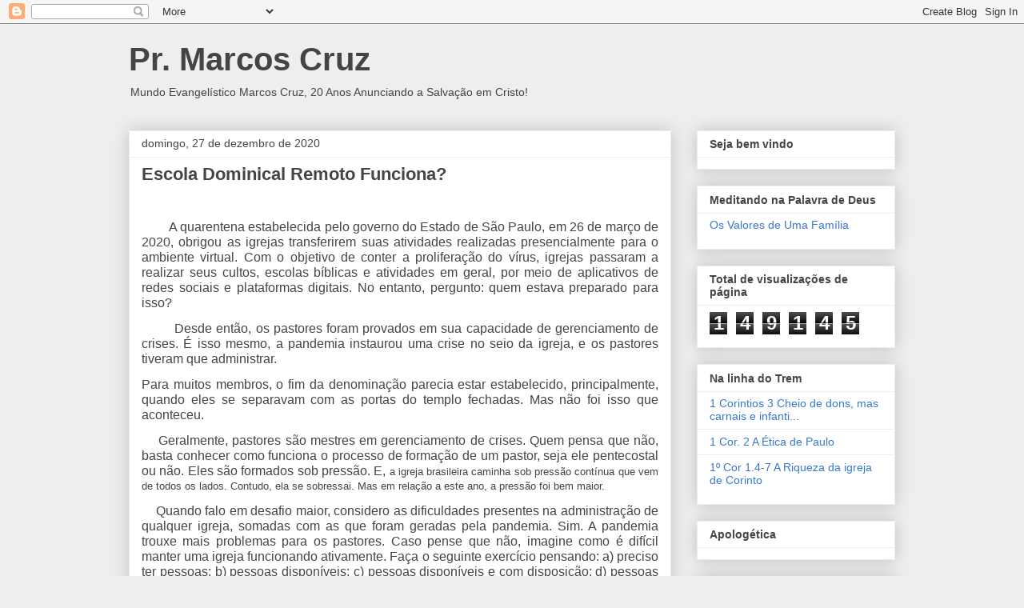

--- FILE ---
content_type: text/html; charset=UTF-8
request_url: http://www.prmarcoscruz.com/b/stats?style=BLACK_TRANSPARENT&timeRange=ALL_TIME&token=APq4FmA7Y-2YXqSJodu50YzQ23hl6lJH3cgBHgd1AFEkvcNBuy2pcvaHI8pYNuwSh8JVUdO2pCmw5A-Nza5i9jnHLfWcqXOTKQ
body_size: 258
content:
{"total":149145,"sparklineOptions":{"backgroundColor":{"fillOpacity":0.1,"fill":"#000000"},"series":[{"areaOpacity":0.3,"color":"#202020"}]},"sparklineData":[[0,10],[1,8],[2,9],[3,4],[4,5],[5,7],[6,29],[7,67],[8,99],[9,12],[10,9],[11,15],[12,18],[13,30],[14,12],[15,8],[16,14],[17,6],[18,4],[19,7],[20,13],[21,40],[22,44],[23,44],[24,14],[25,13],[26,7],[27,12],[28,10],[29,2]],"nextTickMs":900000}